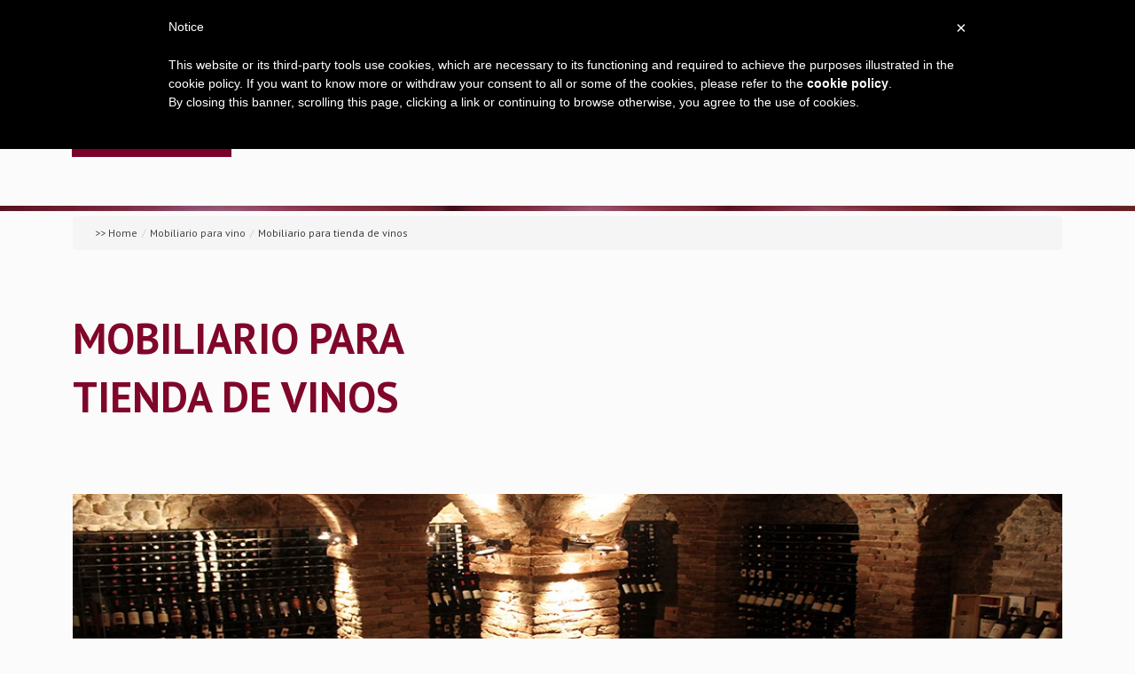

--- FILE ---
content_type: text/html; charset=utf-8
request_url: https://www.esigo.com/es/mobiliario-para-vino-esigo/mobiliario-para-tienda-de-vinos-esigo
body_size: 7676
content:

<!DOCTYPE html>
<html xmlns="http://www.w3.org/1999/xhtml" xml:lang="en-gb" lang="en-gb" >
<head>
  
    <base href="https://www.esigo.com/es/mobiliario-para-vino-esigo/mobiliario-para-tienda-de-vinos-esigo" />
	<meta http-equiv="content-type" content="text/html; charset=utf-8" />
	<meta name="keywords" content="mobiliario tienda de vinos" />
	<meta name="robots" content="index, follow" />
	<meta name="author" content="Paolo COSTA" />
	<meta name="description" content="Mobiliario y botelleros Esigo para tienda de vinos" />
	<meta name="generator" content="Joomla! - Open Source Content Management" />
	<title>Mobiliario para tienda de vinos Esigo</title>
	<link href="https://www.esigo.com/en/wine-furniture-esigo/wineries-retail-store-furniture-esigo" rel="alternate" hreflang="en-GB" />
	<link href="https://www.esigo.com/fr/vos-espaces-vin-esigo/agencement-point-de-vente-vin" rel="alternate" hreflang="fr-FR" />
	<link href="https://www.esigo.com/es/mobiliario-para-vino-esigo/mobiliario-para-tienda-de-vinos-esigo" rel="alternate" hreflang="es-ES" />
	<link href="https://www.esigo.com/de/einrichtung-esigo/weingeschäft-einrichtung" rel="alternate" hreflang="de-DE" />
	<link href="https://www.esigo.com/ru/винная-мебель/оформление-торговых-помещений" rel="alternate" hreflang="ru-RU" />
	<link href="//cdn.esigo.com/templates/theme1827/favicon.ico" rel="shortcut icon" type="image/vnd.microsoft.icon" />
	<link href="//cdn.esigo.com/plugins/system/jce/css/content.css?aa754b1f19c7df490be4b958cf085e7c" rel="stylesheet" type="text/css" />
	<link href="//cdn.esigo.com/templates/theme1827/css/bootstrap.css" rel="stylesheet" type="text/css" />
	<link href="//cdn.esigo.com/templates/theme1827/css/default.css" rel="stylesheet" type="text/css" />
	<link href="//cdn.esigo.com/templates/theme1827/css/template.css" rel="stylesheet" type="text/css" />
	<link href="//cdn.esigo.com/templates/theme1827/css/touch.gallery.css" rel="stylesheet" type="text/css" />
	<link href="//cdn.esigo.com/templates/theme1827/css/komento.css" rel="stylesheet" type="text/css" />
	<link href="//cdn.esigo.com/templates/theme1827/css/magnific-popup.css" rel="stylesheet" type="text/css" />
	<link href="//cdn.esigo.com/templates/theme1827/css/responsive.css" rel="stylesheet" type="text/css" />
	<link href="//netdna.bootstrapcdn.com/font-awesome/3.2.1/css/font-awesome.css" rel="stylesheet" type="text/css" />
	<link href="//fonts.googleapis.com/css?family=PT+Sans:400,700,400italic,700italic" rel="stylesheet" type="text/css" />
	<link href="//cdn.esigo.com/modules/mod_superfish_menu/css/superfish.css" rel="stylesheet" type="text/css" />
	<link href="//cdn.esigo.com/modules/mod_superfish_menu/css/superfish-navbar.css" rel="stylesheet" type="text/css" />
	<link href="//cdn.esigo.com/modules/mod_superfish_menu/css/superfish-vertical.css" rel="stylesheet" type="text/css" />
	<link href="/modules/mod_maximenuck/themes/blank/css/maximenuck.php?monid=maximenuck168" rel="stylesheet" type="text/css" />
	<link href="//cdn.esigo.com/modules/mod_maximenuck/templatelayers/beez3-position1.css" rel="stylesheet" type="text/css" />
	<link href="//cdn.esigo.com/modules/mod_maximenuck/assets/maximenuresponsiveck.css" rel="stylesheet" type="text/css" />
	<style type="text/css">
@media screen and (max-width: 524px) {div#maximenuck168 ul.maximenuck li.maximenuck.nomobileck { display: none !important; }}@media screen and (min-width: 525px) {div#maximenuck168 ul.maximenuck li.maximenuck.nodesktopck { display: none !important; }}
	</style>
	<script src="//cdn.esigo.com/media/jui/js/jquery.min.js?62f7d643fffee2bd0524594e70c86b8f" type="text/javascript"></script>
	<script src="//cdn.esigo.com/media/jui/js/jquery-noconflict.js?62f7d643fffee2bd0524594e70c86b8f" type="text/javascript"></script>
	<script src="//cdn.esigo.com/media/jui/js/jquery-migrate.min.js?62f7d643fffee2bd0524594e70c86b8f" type="text/javascript"></script>
	<script src="//cdn.esigo.com/media/system/js/caption.js?62f7d643fffee2bd0524594e70c86b8f" type="text/javascript"></script>
	<script src="//cdn.esigo.com/templates/theme1827/js/jquery.mobile.customized.min.js" type="text/javascript"></script>
	<script src="//cdn.esigo.com/templates/theme1827/js/jquery.easing.1.3.js" type="text/javascript"></script>
	<script src="//cdn.esigo.com/media/jui/js/bootstrap.min.js?62f7d643fffee2bd0524594e70c86b8f" type="text/javascript"></script>
	<script src="//cdn.esigo.com/templates/theme1827/js/jquery.isotope.min.js" type="text/javascript"></script>
	<script src="//cdn.esigo.com/templates/theme1827/js/jquery.magnific-popup.js" type="text/javascript"></script>
	<script src="//cdn.esigo.com/templates/theme1827/js/ios-orientationchange-fix.js" type="text/javascript"></script>
	<script src="//cdn.esigo.com/templates/theme1827/js/desktop-mobile.js" type="text/javascript"></script>
	<script src="//cdn.esigo.com/templates/theme1827/js/jquery.BlackAndWhite.min.js" type="text/javascript"></script>
	<script src="//cdn.esigo.com/templates/theme1827/js/scripts.js" type="text/javascript"></script>
	<script src="//cdn.esigo.com/modules/mod_superfish_menu/js/superfish.min.js" type="text/javascript"></script>
	<script src="//cdn.esigo.com/modules/mod_superfish_menu/js/jquery.mobilemenu.js" type="text/javascript"></script>
	<script src="//cdn.esigo.com/modules/mod_superfish_menu/js/hoverIntent.js" type="text/javascript"></script>
	<script src="//cdn.esigo.com/modules/mod_superfish_menu/js/supersubs.js" type="text/javascript"></script>
	<script src="//cdn.esigo.com/modules/mod_superfish_menu/js/sftouchscreen.js" type="text/javascript"></script>
	<script src="//cdn.esigo.com/media/jui/js/jquery.ui.core.min.js?62f7d643fffee2bd0524594e70c86b8f" type="text/javascript"></script>
	<script src="//cdn.esigo.com/plugins/system/cleantalkantispam/js/ct-functions.js?1763460121" type="text/javascript"></script>
	<script type="text/javascript">
jQuery(window).on('load',  function() {
				new JCaption('img.caption');
			});jQuery(window).load(function(){
      jQuery('.item_img a').BlackAndWhite({
        invertHoverEffect: 1,
        intensity: 1,
        responsive: true,
        speed: {
            fadeIn: 500,
            fadeOut: 500 
        }
    });
    });jQuery(function($){ initTooltips(); $("body").on("subform-row-add", initTooltips); function initTooltips (event, container) { container = container || document;$(container).find(".hasTooltip").tooltip({"html": true,"container": "body"});} });
				const ctPublicData = {
					typeOfCookie: "simple_cookies"
				}
			var ct_setcookie = 0;
	</script>
	<link href="https://www.esigo.com/en/wine-furniture-esigo/wineries-retail-store-furniture-esigo" rel="alternate" hreflang="x-default" />


  <!--[if IE 8]>
    <link rel="stylesheet" href="/templates/theme1827/css/ie.css" />
  <![endif]-->
    
    <script type="text/javascript"> var _iub = _iub || []; _iub.csConfiguration = {"lang":"en","siteId":1197070,"cookiePolicyId":73761863}; </script><script type="text/javascript" src="//cdn.iubenda.com/cookie_solution/safemode/iubenda_cs.js" charset="UTF-8" async></script>
    
    <!-- Google tag (gtag.js) -->
<script async src="https://www.googletagmanager.com/gtag/js?id=G-24YQ2EC1XR"></script>
<script>
  window.dataLayer = window.dataLayer || [];
  function gtag(){dataLayer.push(arguments);}
  gtag('js', new Date());

  gtag('config', 'G-24YQ2EC1XR');
</script>


<meta name="google-site-verification" content="" />

<script type="text/javascript">
 var _gaq = _gaq || [];
 _gaq.push(['_setAccount', 'UA-21782551-2']);
 _gaq.push(['_gat._anonymizeIp']);
_gaq.push(['_trackPageview']);
					
 (function() {
  var ga = document.createElement('script'); ga.type = 'text/javascript'; ga.async = true;
  ga.src = ('https:' == document.location.protocol ? 'https://ssl' : 'http://www') + '.google-analytics.com/ga.js';
  var s = document.getElementsByTagName('script')[0]; s.parentNode.insertBefore(ga, s);
 })();
</script>

</head>

<body class="com_content view-article task- itemid-513 body__">

  <!-- Body -->
  <div id="wrapper">
    <div class="wrapper-inner">

    <!-- Top -->
          <div id="top-row">
        <div class="row-container">
          <div class="container">
            <div id="top" class="row">
              <div class="moduletable menu-lingua ">
			<!--[if lte IE 7]>
			<link href="/modules/mod_maximenuck/themes/blank/css/ie7.css" rel="stylesheet" type="text/css" />
			<![endif]--><!-- debut maximenu CK, par cedric keiflin -->
<select name="maximenuckdropselect" style="width: auto" onchange="top.location.href=this.options[this.selectedIndex].value" class="menu-lingua">
	<option value="">Choose your language</option><option value="http://www.esigo.it">- Italiano</option><option value="/en/">- English</option><option value="/fr/">- Français</option><option value="/de/">- Deutsch</option><option value="/es/">- Español</option><option value="/ru/">- Pусский</option></select>
<!-- fin maximenuCK -->
</div>
            </div>
          </div>
        </div>
      </div>
    
    <!-- Header -->
      <div id="header-row">
        <div class="row-container">
          <div class="container">
            <header>
              <div class="row">
                  <!-- Logo -->
                  <div id="logo" class="span3">
                    <a href="/">
                      <img src="//cdn.esigo.com/images/esigo-wine-racks-wine-furniture-logo.png" alt="Esigo srl - Botelleros y mobiliario para vino Made in Italy" />
                    </a>
                  </div>
                  <div class="moduletable navigation  span9"> 
<ul class="sf-menu  ">

<li class="item-485"><a href="/es/" >Home</a></li><li class="item-486 deeper dropdown parent"><a href="/es/empresa-esigo-botelleros-mobiliario-bodega" >Empresa</a><ul class="sub-menu"><li class="item-487 deeper dropdown parent"><a href="/es/empresa-esigo-botelleros-mobiliario-bodega/perfil-de-la-compañia-botelleros-esigo-made-in-italy" title="Perfil de la Compañía" >Perfil de la Compañía</a><ul class="sub-menu"><li class="item-488"><a href="/es/empresa-esigo-botelleros-mobiliario-bodega/perfil-de-la-compañia-botelleros-esigo-made-in-italy/un-mensaje-de-nuestro-fundador" title="Un mensaje de nuestro fundador" >Un mensaje de nuestro fundador</a></li><li class="item-489"><a href="/es/empresa-esigo-botelleros-mobiliario-bodega/perfil-de-la-compañia-botelleros-esigo-made-in-italy/esigo-nuestros-valores" title="Nuestros valores" >Nuestros valores</a></li><li class="item-490"><a href="/es/empresa-esigo-botelleros-mobiliario-bodega/perfil-de-la-compañia-botelleros-esigo-made-in-italy/esigo-botelleros-mobiliario-para-bodega-made-in-italy" title="Made in Italy" >Made in Italy</a></li></ul></li><li class="item-491"><a href="/es/empresa-esigo-botelleros-mobiliario-bodega/sistema-patentado-de-inclinacion-de-botella" title="Sistema patentado de inclinacion de botella" >Sistema patentado de inclinacion de botella</a></li><li class="item-492"><a href="/es/empresa-esigo-botelleros-mobiliario-bodega/faqs-esigo" title="FAQs" >FAQs</a></li><li class="item-1182"><a href="https://www.esigo.com/es/1307-cat%C3%A1logos-esigo" target="_blank" >Catálogos</a></li><li class="item-493"><a href="/es/empresa-esigo-botelleros-mobiliario-bodega/esigo-srl-dónde-estamos" title="Dónde Estamos" >Dónde estamos</a></li></ul></li><li class="item-796"><a href="/es/nuestro-soporte-técnico" >Soporte técnico</a></li><li class="item-494 deeper dropdown parent"><a href="/es/botelleros-esigo" title="Botelleros" >Botelleros</a><ul class="sub-menu"><li class="item-495"><a href="/es/botelleros-esigo/botelleros-de-madera-esigo" title="Botelleros de madera" >Botelleros de madera</a></li><li class="item-496"><a href="/es/botelleros-esigo/botelleros-metalicos-esigo" title="Botelleros metalicos" >Botelleros metalicos</a></li><li class="item-497"><a href="/es/botelleros-esigo/estanterias-para-vino-de-aluminio-esigo" title="Estanterias para vino de aluminio" >Estanterias para vino de aluminio</a></li><li class="item-498"><a href="/es/botelleros-esigo/muebles-para-vino-de-cartón-esigo" title="Muebles para vino de cartón" >Muebles para vino de cartón</a></li><li class="item-499"><a href="/es/botelleros-esigo/soportes-para-botellas-de-plexiglas-esigo" title="Soportes para botellas de plexiglas" >Soportes para botellas de plexiglas</a></li><li class="item-500"><a href="/es/botelleros-esigo/botelleros-de-diseño-esigo" title="Botelleros de diseño" >Botelleros de diseño</a></li><li class="item-501"><a href="/es/botelleros-esigo/botelleros-rústicos-esigo" title="Botelleros rústicos " >Botelleros rústicos </a></li><li class="item-502"><a href="/es/botelleros-esigo/botelleros-de-pared-esigo" title="Botelleros de pared" >Botelleros de pared</a></li><li class="item-503"><a href="/es/botelleros-esigo/porta-botellas-para-mesa-superior-esigo" title="Porta-botellas para mesa superior" >Porta-botellas para mesa superior</a></li><li class="item-504"><a href="/es/botelleros-esigo/estanterias-para-vinos-champagne-esigo" title="Estanterias para vinos Champagne" >Estanterias para vinos Champagne</a></li><li class="item-505"><a href="/es/botelleros-esigo/soportes-para-botellas-esigo" title="Soportes para botellas" >Soportes para botellas</a></li><li class="item-506"><a href="/es/botelleros-esigo/muebles-botelleros-esigo" title="Muebles botelleros" >Muebles botelleros</a></li><li class="item-507"><a href="/es/botelleros-esigo/carritos-para-vino-esigo" title="Carritos para vino" >Carritos para vino</a></li><li class="item-508"><a href="/es/botelleros-esigo/botelleros-para-barcos-y-yates-esigo" title="Botelleros para barcos y yates" >Botelleros para barcos y yates</a></li><li class="item-509"><a href="/es/botelleros-esigo/botelleros-made-in-italy-esigo-by-sanpatrignano" title="Esigo by Sanpatrignano" >Esigo by Sanpatrignano</a></li></ul></li><li class="item-511 active deeper dropdown parent"><a href="/es/mobiliario-para-vino-esigo" title="Mobiliario para vino" >Mobiliario para vino</a><ul class="sub-menu"><li class="item-510"><a href="/es/mobiliario-para-vino-esigo/bodega-para-vino-esigo" title="Bodega para vino" >Bodega para vino</a></li><li class="item-512"><a href="/es/mobiliario-para-vino-esigo/mobiliario-para-vinoteca-esigo" title="Mobiliario para vinoteca" >Mobiliario para vinoteca</a></li><li class="item-513 current active"><a href="/es/mobiliario-para-vino-esigo/mobiliario-para-tienda-de-vinos-esigo" title="Mobiliario para tienda de vinos" >Mobiliario para tienda de vinos</a></li><li class="item-514"><a href="/es/mobiliario-para-vino-esigo/mobiliario-para-wine-bar-esigo" title="Mobiliario para wine bar" >Mobiliario para wine bar</a></li><li class="item-515"><a href="/es/mobiliario-para-vino-esigo/mobiliario-para-ho-re-ca-esigo" title="Mobiliario para ho.re.ca." >Mobiliario para ho.re.ca</a></li><li class="item-516"><a href="/es/mobiliario-para-vino-esigo/botelleros-para-el-hogar-esigo" title="Botelleros para el hogar" >Botelleros para el hogar </a></li><li class="item-1125"><a href="/es/mobiliario-para-vino-esigo/mobiliario-vino-para-barcos-y-yates" title="Mobiliario vino para barcos y yates" >Mobiliario vino para barcos y yates</a></li><li class="item-517"><a href="/es/mobiliario-para-vino-esigo/mobiliario-esigo-con-armarios-climatizados-para-vino" title="Mobiliario con armario climatizado para vino" >Mobiliario con armario climatizado para vino</a></li></ul></li><li class="item-519 deeper dropdown parent"><span class="separator">Gallery</span>
<ul class="sub-menu"><li class="item-520"><a href="/es/esigo-gallery/gallery-esigo-1-classic-botellero-de-madera" title="Esigo 1 Classic botellero de madera" >Esigo 1 Classic botellero de madera</a></li><li class="item-521"><a href="/es/esigo-gallery/gallery-esigo-2-classic-botellero-de-madera" title="Esigo 2 Classic botellero de pared" >Esigo 2 Classic botellero de pared</a></li><li class="item-522"><a href="/es/esigo-gallery/gallery-esigo-2-net-botellero-de-acero" title="Esigo 2 Net botellero de acero" >Esigo 2 Net botellero de acero</a></li><li class="item-523"><a href="/es/esigo-gallery/gallery-esigo-2-box-botellero-metalico" title="Esigo 2 Box botellero metalico" >Esigo 2 Box botellero metalico</a></li><li class="item-524"><a href="/es/esigo-gallery/gallery-esigo-2-wall-mueble-para-vinos" title="Esigo 2 Wall mueble para vinos" >Esigo 2 Wall mueble para vinos</a></li><li class="item-525"><a href="/es/esigo-gallery/gallery-esigo-3-classic-botellero-de-madera-rustico" title="Esigo 3 Classic botellero de madera rustico" >Esigo 3 Classic botellero de madera rustico</a></li><li class="item-526"><a href="/es/esigo-gallery/gallery-esigo-4-botellero-moderno" title="Esigo 4 botellero moderno" >Esigo 4 botellero moderno</a></li><li class="item-528"><a href="/es/esigo-gallery/gallery-esigo-5-botellero-de-madera-para-pared" title="Esigo 5 botellero de madera para pared" >Esigo 5 botellero de madera para pared</a></li><li class="item-527"><a href="/es/esigo-gallery/gallery-esigo-5-floor-mueble-para-vinos" title="Esigo 5 Floor mueble para vinos" >Esigo 5 Floor mueble para vinos</a></li><li class="item-529"><a href="/es/esigo-gallery/gallery-esigo-6-estanteria-para-vino" title="Esigo 6 estanteria para vino" >Esigo 6 estanteria para vino</a></li><li class="item-530"><a href="/es/esigo-gallery/gallery-esigo-7-soporte-para-botellas" title="Esigo 7 soporte para botellas" >Esigo 7 soporte para botellas</a></li><li class="item-531"><a href="/es/esigo-gallery/gallery-esigo-8-mueble-para-vino-de-cartón" title="Esigo 8 mueble para vino de cartón" >Esigo 8 mueble para vino de cartón</a></li><li class="item-532"><a href="/es/esigo-gallery/gallery-esigo-9-mueble-botellero" title="Esigo 9 mueble botellero" >Esigo 9 mueble botellero</a></li><li class="item-533"><a href="/es/esigo-gallery/gallery-esigo-11-soporte-para-vinos" title="Esigo 11 soporte para vinos" >Esigo 11 soporte para vinos</a></li><li class="item-534"><a href="/es/esigo-gallery/gallery-esigo-12-soporte-para-botellas" title="Esigo 12 soporte para botellas" >Esigo 12 soporte para botellas</a></li><li class="item-827"><a href="/es/esigo-gallery/armario-climatizado-para-vino" title="Armario climatizado para vino" >Armario climatizado para vino</a></li><li class="item-535"><a href="/es/esigo-gallery/gallery-botelleros-para-el-hogar" title="Botelleros para el hogar" >Botelleros para el hogar</a></li><li class="item-536"><a href="/es/esigo-gallery/gallery-mobiliario-para-vinoteca" title="Mobiliario para vinoteca" >Mobiliario para vinoteca</a></li><li class="item-537"><a href="/es/esigo-gallery/gallery-mobiliario-para-ho-re-ca" title="Mobiliario para ho.re.ca." >Mobiliario para ho.re.ca.</a></li><li class="item-538"><a href="/es/esigo-gallery/gallery-mobiliario-para-tienda-de-vinos" title="Mobiliario para tienda de vinos" >Mobiliario para tienda de vinos</a></li><li class="item-539"><a href="/es/esigo-gallery/gallery-mobiliario-para-wine-bar" title="Mobiliario para wine bar" >Mobiliario para wine bar</a></li><li class="item-540"><a href="/es/esigo-gallery/gallery-mobiliario-para-cava-de-vinos" title="Mobiliario para cava de vinos" >Mobiliario para cava de vinos</a></li><li class="item-1119"><a href="/es/esigo-gallery/wine-room-climatizada" title="Wine room climatizada" >Wine room climatizada</a></li></ul></li><li class="item-541"><a href="/es/contatti-3" >Contactos</a></li></ul>

<script type="text/javascript">
	// initialise plugins
	jQuery(function(){
		jQuery('ul.sf-menu')
			 
		.superfish({
			hoverClass:    'sfHover',         
	    pathClass:     'overideThisToUse',
	    pathLevels:    1,    
	    delay:         500, 
	    animation:     {opacity:'show', height:'show'}, 
	    speed:         'normal',   
	    speedOut:      'fast',   
	    autoArrows:    false, 
	    disableHI:     false, 
	    useClick:      0,
	    easing:        "swing",
	    onInit:        function(){},
	    onBeforeShow:  function(){},
	    onShow:        function(){},
	    onHide:        function(){},
	    onIdle:        function(){}
		});
				jQuery('.sf-menu').mobileMenu({
			defaultText: 'Navigate to...',
			className: 'select-menu',
			subMenuClass: 'sub-menu'
		});
		 
		var ismobile = navigator.userAgent.match(/(iPhone)|(iPod)|(android)|(webOS)/i)
		if(ismobile){
			jQuery('.sf-menu').sftouchscreen({});
		}
		jQuery('.btn-sf-menu').click(function(){
			jQuery('.sf-menu').toggleClass('in')
		});
	})
</script></div>
              </div>
            </header>
          </div>
        </div>
      </div>

    <!-- Navigation -->
    
    <!-- Showcase -->
    
    <!-- Feature -->
    

    <!-- Maintop -->
    
    <!-- Main Content row -->
    <div id="content-row">
      <div class="row-container">
        <div class="container">
          <div class="content-inner row">
        
            <!-- Left sidebar -->
                    
            <div id="component" class="span12">
              <!-- Breadcrumbs -->
                              <div id="breadcrumbs-row">
                  <div id="breadcrumbs">
                    <div class="moduletable ">
<ul class="breadcrumb ">
<li class="active"><span class="divider"><i class="icon-location hasTooltip" title="Está aquí: "></i></span></li><li><a href="/es/" class="pathway">&gt;&gt; Home</a><span class="divider">/</span><li><li><a href="/es/mobiliario-para-vino-esigo" class="pathway">Mobiliario para vino</a><li><li><span class="divider">/</span><span>Mobiliario para tienda de vinos</span><li></ul>
</div>
                  </div>
                </div>
                      
              <!-- Content-top -->
                      
                <div id="system-message-container">
	</div>

                
<div class="page-item page-item__">



	
	
		
	


	




	


	


	
	


	
	
	
	
	
	
	<div class="item_fulltext"><h1><span style="color: #80072a; font-size: 36pt;"><br /></span><a href="/es/mobiliario-para-vino-esigo/mobiliario-para-tienda-de-vinos-esigo"><span style="color: #80072a;"><span style="font-size: 36pt;">MOBILIARIO PARA</span></span></a></h1>
<h1><a href="/es/mobiliario-para-vino-esigo/mobiliario-para-tienda-de-vinos-esigo"><span style="font-size: 36pt; color: #80072a;">TIENDA DE VINOS</span></a></h1>
<p><span style="color: #80072a; font-size: 36pt;"></span></p>
 
<p style="text-align: justify;">&nbsp;</p>
<p style="text-align: justify;"><span style="font-size: 11px;"><span style="font-size: 12pt;"><img src="//cdn.esigo.com/images/Wine-furniture/Wineries_retail_shop_furniture_Esigo.jpg" alt="mobiliario-para-tiendas-de-vinos-esigo" title="Mobiliario para tiendas de vino Esigo" /></span></span></p>
<p style="text-align: justify;"><span style="font-size: 11px;"><br /><span style="font-size: 12pt;">Dado que nos especializamos en suplementar <strong>botelleros para vino</strong> y <strong>mobiliario</strong> relacionado, tenemos un conocimiento extenso en este sector que nos permite cumplir con las demandas de los clientes m&aacute;s exigentes.</span></span></p>
<p style="text-align: justify;">Un proyecto de mobiliario para tienda de vinos esta basado en informacion de fondo, que va desde los <strong>planos del lugar</strong>, el<strong> tipo y numero de botellas</strong> que se alamacenan y sirven, desarrollamos la <strong>eleccion de materiales y acabados</strong>, concluyendo con la <strong>produccion</strong> de todo el mobiliario, incluyendo el <strong>sistema de illuminacion</strong>.</p>
<p style="text-align: justify;">Tambien fabricamos <strong>accesorios de amueblado para servicios de vino</strong>, mesas de degustacion, barras totalmente equipadas, excritorios con cajas registradoras, todo con el distinguido estilo de Esigo.</p>
<p style="text-align: justify;">La fase final incluye el <strong>ensamblado</strong> e <strong>instalacion de todos los productos</strong>.&nbsp;En caso de existir ya mobiliario, podemos incluso <strong>personalizar los acabados</strong> de los botelleros para vino Esigo para combinar con los muebles ya instalados.<span style="font-size: 11px;"></span></p>
<p style="text-align: justify;"><span style="font-size: 11px;"></span></p>
<p style="text-align: justify;">&nbsp;</p>
<table style="border-collapse: collapse; border-spacing: 0px; max-width: 100%; color: #3d3d3d; font-family: 'PT Sans', sans-serif; font-size: 15.1999998092651px; line-height: 22px; background-color: #c6c6c6;" cellspacing="0">
<tbody>
<tr>
<td>
<p><span style="text-decoration: underline;"><a href="/fr/contatti-2/view/form.html" target="_blank" style="color: #454545;"><span style="color: #80072a; font-size: 14pt;"><strong><br />CONT&Aacute;CTENOS!</strong></span></a></span></p>
<p><span style="font-size: 14pt;">&iquest;Quiere obtener informaci&oacute;n t&eacute;cnica sobre los botelleros Esigo?</span></p>
<p><span style="font-size: 14pt;">Puedes llamarnos por tel&eacute;fono (+39 0444.361306), enviarnos un Email (<span style="text-decoration: underline;"><span style="color: #800000;"><span id="cloaked58420f1f2157b594705ba77eba60d2">Esta dirección de correo electrónico está siendo protegida contra los robots de spam. Necesita tener JavaScript habilitado para poder verlo.</span><script type='text/javascript'>
				document.getElementById('cloaked58420f1f2157b594705ba77eba60d2').innerHTML = '';
				var prefix = 'ma' + 'il' + 'to';
				var path = 'hr' + 'ef' + '=';
				var addyed58420f1f2157b594705ba77eba60d2 = 'info' + '@';
				addyed58420f1f2157b594705ba77eba60d2 = addyed58420f1f2157b594705ba77eba60d2 + 'esigo' + '.' + 'it';
				var addy_texted58420f1f2157b594705ba77eba60d2 = '<span style="color: #800000;">info' + '@' + 'esigo' + '.' + 'it</span>';document.getElementById('cloaked58420f1f2157b594705ba77eba60d2').innerHTML += '<a ' + path + '\'' + prefix + ':' + addyed58420f1f2157b594705ba77eba60d2 + '\' style="color: #454545;">'+addy_texted58420f1f2157b594705ba77eba60d2+'<\/a>';
		</script></span></span>)&nbsp;o llenar el&nbsp;<a href="/es/contatti-3/view/form.html" target="_blank" style="color: #454545;"><span style="color: #4d4c4c;"><em><span style="color: #800000;">formulario on-</span><span style="color: #800000;">line</span></em></span></a>&nbsp;con tu pedido.&nbsp;Haremos nuestro mejor esfuerzo por brindarte toda la informaci&oacute;n t&eacute;cnica que necesites.</span></p>
</td>
</tr>
</tbody>
</table>
<p>&nbsp;</p>
<p style="text-align: justify;">&nbsp;</p>
<p style="text-align: justify;"><span style="text-decoration: underline;"><em><a href="/es/esigo-gallery/gallery-mobiliario-para-tienda-de-vinos">&gt;&gt; Ver m&aacute;s im&aacute;genes</a></em></span></p>
<p><a href="/es/esigo-gallery/gallery-mobiliario-para-tienda-de-vinos" target="_blank"><img src="//cdn.esigo.com/images/Wine-furniture/Esigo-wineries-retail-shop-furniture.jpg" alt="mobiliario-para-tienda-de-vinos-esigo" title="Mobiliario para tienda de vinos Esigo" /></a></p></div>



	


	
	
	
	
	
	


	


	

	<!-- Social Sharing -->

	
	 

	<div class="addthis_toolbox addthis_default_style "><a class="addthis_button_google_plusone" g:plusone:size="medium"></a><a class="addthis_button_facebook_like" fb:like:layout="button_count" fb:like:locale="en_US"></a><a class="addthis_button_tweet"></a><a class="addthis_button_pinterest_pinit"></a><a class="addthis_counter addthis_pill_style"></a></div>
      <script type="text/javascript" src="//s7.addthis.com/js/300/addthis_widget.js#pubid=ra-4d89903e1583a34e"></script> 





	<!-- Pagination -->

	
	</div>


        
              <!-- Content-bottom -->
                          </div>
        
            <!-- Right sidebar -->
                      </div>
        </div>
      </div>
    </div>

    <!-- Mainbottom -->
    
    <!-- Bottom -->
        <div id="push"></div>
    </div>
  </div>

  <div id="footer-wrapper">
    <div class="footer-wrapper-inner">
      <!-- Footer -->
            
      <!-- Copyright -->
        <div id="copyright-row">
          <div class="row-container">
            <div class="container">
              <div class="row">
                <!-- Footer Logo -->
                <div id="copyright" class="span6">
                                    <span class="siteName">Esigo srl - Botelleros y mobiliario para vino Made in Italy</span>  					      					        					        <span class="year">2025</span>                                                    </div>
                <div class="moduletable   span12">
<div class="mod-menu__social">
	<ul class="menu social">
	<li class="item-146"><a class="icon-facebook hasTooltip" href="https://www.facebook.com/Esigo.Srl" target="_blank" title="Facebook" >Facebook</a></li><li class="item-148"><a class="icon-twitter hasTooltip" href="https://twitter.com/EsigoSrl" target="_blank" title="Twitter" >Twitter</a></li><li class="item-391"><a class="icon-pinterest hasTooltip" href="http://www.pinterest.com/esigosrl/" target="_blank" title="Pinterest" >Pinterest</a></li><li class="item-392"><a class="icon-linkedin hasTooltip" href="http://www.linkedin.com/company/3306656?trk=tyah" target="_blank" title="LinkedIn" >LinkedIn</a></li><li class="item-147"><a class="icon-instagram hasTooltip" href="http://www.instagram.com/esigo_srl/" target="_blank" title="Instagram" >Instagram</a></li><li class="item-149"><a class="icon-google-plus hasTooltip" href="https://plus.google.com/+EsigoIt-arredamento-per-il-vino/?hl=it" target="_blank" title="Google+" >Google+</a></li></ul>
</div>
</div><div class="moduletable  ">

<div class="mod-custom mod-custom__"  >
	<p><span style="font-size: 14pt;"><a href="https://www.iubenda.com/privacy-policy/73761863" target="_blank" rel="noopener noreferrer" title="Privacy Policy">Privacy Policy</a>&nbsp;| <a href="https://www.iubenda.com/privacy-policy/73761863/cookie-policy" target="_blank" rel="noopener noreferrer" title="Cookies Policy">Cookies Policy</a></span></p></div>
</div>
                                <div class="span12">
                  <div id="to-desktop">
                    <a href="#"><span class="to_desktop">Back to desktop version</span><span class="to_mobile">Back to mobile version</span></a>
                  </div>
                </div>
                </div>
            </div>
          </div>
        </div>
    </div>
  </div>
      <div id="back-top">
      <a href="#"><span></span> </a>
    </div>
  

  
  

  
</body>
</html>

--- FILE ---
content_type: text/css
request_url: https://cdn.esigo.com/templates/theme1827/css/template.css
body_size: 5252
content:
@media only screen and (min-width: 321px) and (max-width: 480px) {
  .menu-lingua {
float:none !important;
}
}

ul.maximenuck2 li.maximenuck {
  text-align: center !important;
}

  .menu-lingua {
float:right;
}

.sf-menu li.lastItem ul {
    left: auto !important;
    right: 0 !important;
}
.info{
float:left;
margin-left: -40px;
margin-top: -5px;  
}
.info img{
  width: 40px;
}

.breadcrumb {font-size: 12px;}


#ff_formdiv1 .bfQuickMode input[type="text"], #ff_formdiv1 .bfQuickMode textarea, #ff_formdiv1 .bfQuickMode select, #ff_formdiv1 .bfQuickMode .uneditable-input {
	border: 1px solid #999 !important;
   color: #333333 !important;
}

#ff_formdiv1 h4 {
  color: #353535;
  font-size: 30px;
  line-height: 24px;
  margin-bottom: 10px;
}

.bfQuickMode input[type="text"], .bfQuickMode textarea, .bfQuickMode select, .bfQuickMode .uneditable-input {
	border: 1px solid #999 !important;
   color: #333333 !important;
}

h4 {
  color: #353535;
  font-size: 30px;
  line-height: 24px;
  margin-bottom: 10px;
}

.clearfix {
  *zoom: 1;
}
.clearfix:before,
.clearfix:after {
  display: table;
  content: "";
  line-height: 0;
}
.clearfix:after {
  clear: both;
}
.hide-text {
  font: 0/0 a;
  color: transparent;
  text-shadow: none;
  background-color: transparent;
  border: 0;
}
.input-block-level {
  display: block;
  width: 100%;
  min-height: 32px;
  -webkit-box-sizing: border-box;
  -moz-box-sizing: border-box;
  box-sizing: border-box;
}
/*======================= TYPOGRAPHY =======================*/
h1,
h2,
h3,
h4,
h5,
h6 {
  margin-top: 0;
}
h1 a,
h2 a,
h3 a,
h4 a,
h5 a,
h6 a {
  color: inherit;
}
h1 a:hover,
h2 a:hover,
h3 a:hover,
h4 a:hover,
h5 a:hover,
h6 a:hover {
  color: #7B0029;
}
h1 {
  font-size: 20px;
}
h2 {
  font-size: 20px;
  color: #80072a;
  line-height: 20px;
}
h3 {
  font-size: 40px;
  line-height: 40px;
  color: #3d3d3d;
  margin-bottom: 2px;
}
h4 {
  color: #353535;
  font-size: 20px;
  line-height: 24px;
  margin-bottom: 40px;
}
h5 {
  font: inherit;
  color: #454545;
}
h6 {
  font: inherit;
  color: #454545;
  margin: 0;
}
.alert-heading {
  color: inherit;
}
p {
  margin: 0;
  padding-bottom: 22px;
}
.icons-marker {
  font-size: 18px;
  line-height: 22px;
}
/*Buttons*/
.btn {
  padding: 4px 14px;
  font-size: 15px;
  line-height: 22px;
  background: #ffffff;
  color: #c6c6c6;
  text-shadow: none;
  border: 1px solid #e6e6e6;
  border-bottom-color: #e6e6e6;
  -webkit-border-radius: 0px !important;
  -moz-border-radius: 0px !important;
  border-radius: 0px !important;
  -webkit-box-shadow: none;
  -moz-box-shadow: none;
  box-shadow: none;
  -webkit-transition: all 0.2s linear;
  -moz-transition: all 0.2s linear;
  -o-transition: all 0.2s linear;
  transition: all 0.2s linear;
}
.btn:hover {
  text-decoration: none;
  background: #ffffff;
  color: #454545;
  -webkit-transition: all 0.2s linear;
  -moz-transition: all 0.2s linear;
  -o-transition: all 0.2s linear;
  transition: all 0.2s linear;
}
.btn-primary {
  background: #7B0029;
  color: #ffffff;
  text-shadow: none;
  border: none;
  line-height: 35px;
  padding: 0 67px 0 67px;
  text-transform: lowercase;
  outline: none !important;
  -webkit-box-shadow: none !important;
  -moz-box-shadow: none !important;
  box-shadow: none !important;
  position: relative;
}
.btn-primary:after {
  position: absolute;
  height: 5px;
  top: 50%;
  margin-top: -2px;
  right: 14px;
  width: 3px;
  background: url(../images/btn-marker.gif);
  content: '';
}
.btn-primary:hover {
  background: #454545;
  color: #ffffff;
}
.btn-primary:hover:after {
  background-position: bottom;
}
.btn-primary.submitButton {
  float: right;
}
.btn-primary.disabled {
  opacity: 1;
  filter: alpha(opacity=100);
  background: #7B0029;
  color: #ffffff;
}
.btn-primary.disabled:after {
  background-position: bottom;
}
.btn-info {
  background: #ffffff;
  color: #454545;
  text-shadow: none;
  border: none;
  line-height: 35px;
  padding: 0 27px 0 13px;
  text-transform: lowercase;
  outline: none !important;
  -webkit-box-shadow: none !important;
  -moz-box-shadow: none !important;
  box-shadow: none !important;
  position: relative;
}
.btn-info:after {
  position: absolute;
  height: 5px;
  top: 50%;
  margin-top: -2px;
  right: 14px;
  width: 3px;
  background: url(../images/btn-marker.gif);
  content: '';
}
.btn-info:hover {
  background: #7B0029;
  color: #ffffff;
}
.btn-info:hover:after {
  background-position: bottom;
}
#searchForm .btn.btn-primary {
  padding-right: 13px;
  height: 32px;
}
#searchForm .btn.btn-primary:after {
  display: none;
}
/*Lists*/
ul.categories-module h5 {
  font-size: 1em;
  line-height: inherit;
  font-weight: normal;
  margin: 0;
}
/*Pagination*/
.pagination {
  height: auto;
  margin: 0;
  padding: 0 0 21px;
}
.pagination ul {
  -webkit-border-radius: 0;
  -moz-border-radius: 0;
  border-radius: 0;
  border: none;
  box-shadow: none;
  margin: 0 auto;
  width: 100%;
  text-align: center;
}
.pagination ul li {
  display: inline-block;
}
.pagination ul li .pagenav,
.pagination ul li .hasTooltip {
  line-height: 33px;
  font-size: 18px;
  padding: 0 12px;
  margin: 0 10px 0 0;
  text-transform: none;
  color: #ffffff;
  -webkit-border-radius: 0 !important;
  -moz-border-radius: 0 !important;
  border-radius: 0 !important;
  border: none;
  box-shadow: none;
}
.pagination ul li span.pagenav,
.pagination ul li .span.hasTooltip {
  color: #ffffff;
  background: #7B0029;
}
.pagination ul li a.pagenav,
.pagination ul li a.hasTooltip {
  color: #c6c6c6;
}
.pagination ul li a.pagenav:hover,
.pagination ul li a.hasTooltip:hover {
  background: #7B0029;
  color: #ffffff;
}
/*Forms*/
input[type='radio'],
input[type='checkbox'] {
  margin: 3px 0 0;
}
/* Images */
.item_img,
.category_img {
  margin-bottom: 22px;
  position: relative;
}
.item_img {
  font-size: 0;
  line-height: 0;
}
.item_img a {
  position: relative;
  display: inline-block;
  max-width: 100%;
}
.item_img a:after {
  content: '\f14d';
  font-family: FontAwesome;
  position: absolute;
  left: 0;
  width: 100%;
  height: 0;
  text-align: center;
  top: 50%;
  -webkit-transition: all 0.5s ease;
  -moz-transition: all 0.5s ease;
  -o-transition: all 0.5s ease;
  transition: all 0.5s ease;
  z-index: 3;
}
.item_img a:hover:after {
  font-size: 40px;
}
.item_img a .BWfade {
  width: 100% !important;
  height: 100% !important;
  z-index: 2;
}
.item_img a img {
  opacity: 0.99;
  filter: alpha(opacity=99);
}
.img-intro__left,
.img-full__left {
  float: left;
  margin: 0 40px 9px 0;
  max-width: 45%;
}
.img-intro__right,
.img-full__right {
  float: right;
  margin: 0 18px 9px 0;
}
.well {
  min-height: 20px;
  padding: 19px;
  margin-bottom: 20px;
  background-color: #f5f5f5;
  border: 1px solid #e3e3e3;
  -webkit-border-radius: 0px !important;
  -moz-border-radius: 0px !important;
  border-radius: 0px !important;
  -webkit-box-shadow: none;
  -moz-box-shadow: none;
  box-shadow: none;
}
.well .hero-unit {
  -webkit-border-radius: 0px !important;
  -moz-border-radius: 0px !important;
  border-radius: 0px !important;
}
/*======================= TOP =======================*/
/*======================= HEADER =======================*/
#header-row {
  padding: 53px 0 55px;
  position: relative;
}
#header-row:after {
  position: absolute;
  top: 100%;
  left: 0;
  background: url(../images/top_line.jpg) 50% 0 no-repeat;
  height: 6px;
  width: 100%;
  content: '';
}
#logo a {
  margin-left: -1px;
}
/*======================= NAVIGATION =======================*/
.navigation ul.sf-menu {
  float: right;
  background: #fff;
  /*SubMenu Styles*/

  /*Define 1st SubMenu position*/

  /*Define menu width*/

  /*Define SubMenu position*/

  /*Define 2nd+ SubMenu position*/

}
.navigation ul.sf-menu > li {
  padding: 0;
}
.navigation ul.sf-menu > li.active > a,
.navigation ul.sf-menu > li.sfHover > a,
.navigation ul.sf-menu > li.current > a,
.navigation ul.sf-menu > li.active > span,
.navigation ul.sf-menu > li.sfHover > span,
.navigation ul.sf-menu > li.current > span {
  color: #3d3d3d;
}
.navigation ul.sf-menu > li.active > a:after,
.navigation ul.sf-menu > li.sfHover > a:after,
.navigation ul.sf-menu > li.current > a:after,
.navigation ul.sf-menu > li.active > span:after,
.navigation ul.sf-menu > li.sfHover > span:after,
.navigation ul.sf-menu > li.current > span:after,
.navigation ul.sf-menu > li.active > a:before,
.navigation ul.sf-menu > li.sfHover > a:before,
.navigation ul.sf-menu > li.current > a:before,
.navigation ul.sf-menu > li.active > span:before,
.navigation ul.sf-menu > li.sfHover > span:before,
.navigation ul.sf-menu > li.current > span:before {
  bottom: 100%;
  opacity: 1;
  filter: alpha(opacity=100);
}
.navigation ul.sf-menu > li + li:before {
  position: absolute;
  left: 0;
  top: 50%;
  width: 1px;
  content: '';
  background: #d8d8d8;
  height: 15px;
  margin-top: -7px;
}
.navigation ul.sf-menu > li > a,
.navigation ul.sf-menu > li > span {
  font-size: 15px;
  line-height: 54px;
  font-family: 'PT Sans', sans-serif;
  color: #3d3d3d;
  height: 54px;
  display: block;
  padding: 0 22px;
  -webkit-transition: all 0.5s ease;
  -moz-transition: all 0.5s ease;
  -o-transition: all 0.5s ease;
  transition: all 0.5s ease;
}
.navigation ul.sf-menu > li > a:after,
.navigation ul.sf-menu > li > span:after {
  position: absolute;
  content: '';
  background: #7B0029;
  height: 4px;
  width: 100%;
  bottom: 120%;
  left: 0;
  opacity: 0;
  filter: alpha(opacity=0);
  -webkit-transition: all 0.2s;
  -moz-transition: all 0.2s;
  -o-transition: all 0.2s;
  transition: all 0.2s;
  pointer-events: none;
}
.navigation ul.sf-menu > li > a:before,
.navigation ul.sf-menu > li > span:before {
  position: absolute;
  content: '';
  border-top: 5px solid #7B0029;
  border-right: 5px solid transparent;
  border-left: 5px solid transparent;
  bottom: 120%;
  left: 50%;
  margin-left: -5px;
  margin-bottom: -5px;
  opacity: 0;
  filter: alpha(opacity=0);
  -webkit-transition: all 0.2s;
  -moz-transition: all 0.2s;
  -o-transition: all 0.2s;
  transition: all 0.2s;
  pointer-events: none;
}
.navigation ul.sf-menu > li > a:hover,
.navigation ul.sf-menu > li > span:hover {
  color: #3d3d3d;
}
.navigation ul.sf-menu > li > a:hover:after,
.navigation ul.sf-menu > li > span:hover:after,
.navigation ul.sf-menu > li > a:hover:before,
.navigation ul.sf-menu > li > span:hover:before {
  bottom: 100%;
  opacity: 1;
  filter: alpha(opacity=100);
}
.navigation ul.sf-menu li:hover > ul,
.navigation ul.sf-menu li.sfHover > ul {
  top: 54px;
}
.navigation ul.sf-menu ul {
  width: 250px;
}
.navigation ul.sf-menu li li:hover ul,
.navigation ul.sf-menu li li.sfHover ul {
  top: -18px;
  left: 210px;
}
.navigation ul.sf-menu li li li:hover ul,
.navigation ul.sf-menu li li li.sfHover ul {
  top: -18px;
  left: 120px;
}
.navigation ul.sf-menu ul {
  background: #3d3d3d;
  padding: 18px 0;
}
.navigation ul.sf-menu ul ul {
  background: #505050;
}
.navigation ul.sf-menu ul li a,
.navigation ul.sf-menu ul li span {
  font-size: 15px;
  line-height: 22px;
  font-family: 'PT Sans', sans-serif;
  color: #8b8b8b;
  display: block;
  text-decoration: none;
  padding: 0 20px;
  -webkit-transition: all 0.5s ease;
  -moz-transition: all 0.5s ease;
  -o-transition: all 0.5s ease;
  transition: all 0.5s ease;
}
.navigation ul.sf-menu ul li a:hover,
.navigation ul.sf-menu ul li span:hover {
  color: #ffffff;
}
.navigation ul.sf-menu ul li.active > a,
.navigation ul.sf-menu ul li.sfHover > a,
.navigation ul.sf-menu ul li.active > span,
.navigation ul.sf-menu ul li.sfHover > span {
  color: #ffffff;
}
.navigation ul.sf-menu.sf-vertical {
  width: 120px;
  /*Define 1st SubMenu position*/

}
.navigation ul.sf-menu.sf-vertical li {
  width: 120px;
  margin-bottom: 1px;
}
.navigation ul.sf-menu.sf-vertical li:hover > ul,
.navigation ul.sf-menu.sf-vertical li.sfHover > ul {
  top: -13px;
}
.navigation ul.sf-menu.sf-vertical ul {
  left: 122px;
}
.navigation ul.sf-menu.sf-vertical ul li a,
.navigation ul.sf-menu.sf-vertical ul li span {
  padding: 9px 12px;
}
.navigation ul.sf-menu.sf-navbar {
  height: 54px;
  padding-bottom: 54px;
  margin-bottom: 2px;
  /*Define 1st SubMenu position*/

}
.navigation ul.sf-menu.sf-navbar li:hover > ul,
.navigation ul.sf-menu.sf-navbar li.sfHover > ul {
  top: 56px;
  left: 0;
}
.navigation ul.sf-menu.sf-navbar li ul {
  width: auto;
  padding: 2px 0;
}
.navigation ul.sf-menu.sf-navbar li ul ul.sub-menu {
  width: 120px;
  top: 54px;
}
.search-block {
  text-align: right;
}
.search-block input {
  max-width: 100%;
}
/*======================= SHOWCASE =======================*/
.mod-newsflash-adv .isotope {
  margin: 0 -1.5%;
}
.mod-newsflash-adv .isotope-item {
  padding: 0 1.5%;
  -webkit-box-sizing: border-box;
  -moz-box-sizing: border-box;
  box-sizing: border-box;
  margin: 0;
  float: left;
}
.mod-newsflash-adv .isotope-item.straightDown {
  text-align: center;
}
h1.slide-title {
  font-size: 70px;
  line-height: 70px;
  padding: 45px 0 0;
  margin: 0;
}
/*======================= FEATURE =======================*/
#feature-row {
  padding: 86px 0 72px;
}
.designs {
  -webkit-box-sizing: border-box;
  -moz-box-sizing: border-box;
  box-sizing: border-box;
  padding-right: 480px;
  position: relative;
  font-size: 20px;
  line-height: 30px;
}
.designs .moduleTitle {
  padding: 15px 0 0;
}
.designs .btn-info {
  position: absolute;
  right: 0;
  top: 0;
  padding: 0 40px;
  text-transform: capitalize;
  line-height: 95px;
}
.designs .btn-info:after {
  background: #7B0029;
  height: 100%;
  right: 100%;
  width: 5px;
  top: 0;
  margin-top: 0;
}
.designs .btn-info:before {
  position: absolute;
  content: '';
  top: 50%;
  left: 0px;
  border-left: 5px solid #7B0029;
  border-top: 5px solid transparent;
  border-bottom: 5px solid transparent;
  margin-top: -5px;
}
/*======================= MAINTOP =======================*/
.results .moduleTitle {
  float: left;
  width: 40%;
  margin: 0;
  padding: 125px 0 132px;
  text-align: center;
}
.results .mod-custom {
  float: right;
  width: 60%;
  background: #fff;
  position: relative;
  padding: 45px 0% 35px 4%;
  -webkit-box-sizing: border-box;
  -moz-box-sizing: border-box;
  box-sizing: border-box;
}
.results .mod-custom:before {
  position: absolute;
  top: 0;
  right: 100%;
  height: 100%;
  width: 5px;
  background: #7B0029;
  content: '';
}
.results .mod-custom:after {
  position: absolute;
  content: '';
  top: 50%;
  left: 0px;
  border-left: 12px solid #7B0029;
  border-top: 12px solid transparent;
  border-bottom: 12px solid transparent;
  margin-top: -12px;
}
.results .mod-custom .col {
  width: 33%;
  float: left;
  text-align: center;
  position: relative;
}
.results .mod-custom .col + .col:before {
  position: absolute;
  width: 1px;
  content: '';
  background: #efefef;
  left: 0;
  top: 50%;
  margin-top: -29px;
  height: 58px;
}
.results .mod-custom .col strong {
  display: block;
  font-size: 70px;
  color: #3d3d3d;
  line-height: 75px;
}
.projects {
  margin-bottom: 81px;
}
.projects .item {
  background: #fff;
  margin: 0;
}
.projects .item_img {
  width: 50%;
  margin: 0;
  position: relative;
}
.projects .item_img:after {
  position: absolute;
  content: '';
  z-index: 999;
  top: 50%;
  margin-top: -9px;
  border-top: 9px solid transparent;
  border-bottom: 9px solid transparent;
}
.projects .item_content {
  overflow: hidden;
  padding: 53px 30px 0 44px;
}
.projects .item_content h4 {
  margin-bottom: 21px;
}
.projects .item_content .btn-info {
  font-size: 0;
  line-height: 0;
  overflow: hidden;
  text-indent: 9999px;
  background: #f5f5f5;
  height: 32px;
  width: 32px;
  padding: 0;
  display: block;
}
.projects .item_content .btn-info:after {
  background-image: url(../images/projects_marker.gif);
}
.projects .item_content .btn-info:hover {
  background: #7B0029;
}
.projects .item_num0 .item_img,
.projects .item_num1 .item_img {
  float: left;
}
.projects .item_num0 .item_img:after,
.projects .item_num1 .item_img:after {
  right: 0;
  border-right: 9px solid #fff;
}
.projects .item_num2 .item_img,
.projects .item_num3 .item_img {
  float: right;
}
.projects .item_num2 .item_img:after,
.projects .item_num3 .item_img:after {
  left: 0;
  border-left: 9px solid #fff;
}
/*======================= CONTENT TOP =======================*/
#aside-left .moduletable {
  margin-bottom: 40px;
}
.services .item {
  position: relative;
  padding: 0 0 0 23px;
  margin: 0;
}
.services .item p {
  padding: 0 0 16px;
}
.services .item:before {
  position: absolute;
  left: 0;
  top: 0;
  font-size: 20px;
  line-height: 30px;
  font-family: FontAwesome;
  content: '\f054';
  color: #3d3d3d;
}
/*======================= CONTENT =======================*/
#content-row {
  padding: 12px 0 66px;
}
#component {
  min-height: 0;
}
.container-fluid {
  padding: 0 !important;
}
.item {
  margin-bottom: 18px;
}
.item:after {
  content: '';
  display: block;
  clear: both;
}
.page-header {
  border: none;
  padding: 0;
  margin: 0;
}
.item_info_dl {
  margin: 0 0 22px;
}
.item_info_dl dd {
  margin: 0;
  display: inline;
  font-size: 13px;
}
.item_info_dl dd > * {
  display: inline;
}
.item_info_dl dd + dd:before {
  content: '|';
  padding: 0 6px 0 10px;
}
.item_info_dl dd .item_createdby:before {
  content: '\f007';
  font-family: FontAwesome;
  font-size: 15px;
}
.item_info_dl dd .item_hits:before {
  content: '\f02d';
  font-family: FontAwesome;
  font-size: 15px;
}
.item_info_dl dd .kmt-readon:before {
  content: '\f0e5';
  font-family: FontAwesome;
  font-size: 15px;
}
.item_info_dl dd a {
  color: inherit;
}
.item_info_dl dd a:hover {
  color: #454545;
}
.item_icons.btn-group.pull-right {
  margin: 0px 0 10px 10px;
  position: relative;
  z-index: 10;
}
/*===== Gallery Page ======*/
ul.gallery {
  margin: 0 0 0 -36px;
}
ul.gallery .gallery-item {
  overflow: hidden;
  -webkit-box-sizing: border-box;
  -moz-box-sizing: border-box;
  box-sizing: border-box;
  padding: 0 0 0 36px;
  float: left;
  list-style: none;
}
ul.gallery .gallery-item .item_img {
  margin-right: 0;
  float: none;
  max-width: 100%;
}
ul.gallery .gallery-item.straightDown {
  float: none;
}
ul.gallery .gallery-item.straightDown .item_img {
  float: left;
  margin: 0 22px 22px 0 !important;
}
.gallery-item .view .content * {
  color: inherit;
}
.gallery-item .view .content a:hover {
  color: #999;
}
.color {
  color: #454545;
  padding-bottom: 13px;
}
/*===== Testimonials Page ======*/
.page-category__testimonials .item {
  margin-bottom: 30px;
}
blockquote {
  padding: 0;
  margin: 0;
  border-left: none;
}
blockquote p {
  margin-bottom: 0;
  padding: 0;
  font-size: inherit;
  font-weight: normal;
  line-height: inherit;
}
blockquote p:before {
  content: '"';
}
blockquote p:after {
  content: '"';
}
blockquote small {
  text-align: right;
}
/*===== Team Page ======*/
.page-category__team .item_introtext {
  overflow: hidden;
}
/*===== Blog Page ======*/
.page-blog .item_introtext,
.page-item__blog .item_introtext,
.page-blog .item_fulltext,
.page-item__blog .item_fulltext {
  clear: both;
}
.page-blog .item_introtext .item_published,
.page-item__blog .item_introtext .item_published,
.page-blog .item_fulltext .item_published,
.page-item__blog .item_fulltext .item_published {
  display: inline-block;
  padding: 10px 0 23px;
  color: #454545;
}
.page-blog .item_introtext .item_category-name,
.page-item__blog .item_introtext .item_category-name,
.page-blog .item_fulltext .item_category-name,
.page-item__blog .item_fulltext .item_category-name {
  display: inline-block;
  padding: 10px 0 23px;
  color: #454545;
}
.page-blog .item,
.page-item__blog .item {
  border-bottom: 1px solid #c6c6c6;
  padding-bottom: 70px;
  margin-bottom: 70px;
}
.page-blog .item_header,
.page-item__blog .item_header {
  padding: 100px 0 0;
}
.page-blog .img-intro__left,
.page-item__blog .img-intro__left,
.page-blog .img-full__left,
.page-item__blog .img-full__left {
  max-width: 57%;
}
.tags {
  clear: both;
}
.addthis_toolbox {
  padding-top: 15px;
}
/*======================= CONTENT BOTTOM =======================*/
#content-bottom-row {
  padding: 45px 0 0;
}
/*======================= ASIDE RIGHT =======================*/
.archive-module,
.categories-module,
.mod-menu .nav.menu,
.list1 ul {
  margin: 0 0 14px;
}
.archive-module li,
.categories-module li,
.mod-menu .nav.menu li,
.list1 ul li {
  padding: 0 0 13px 15px;
  list-style: none;
  background: url(../images/list_marker.gif) 0 9px no-repeat;
}
.archive-module li a,
.categories-module li a,
.mod-menu .nav.menu li a,
.list1 ul li a {
  display: inline;
}
.archive-module li a:hover,
.categories-module li a:hover,
.mod-menu .nav.menu li a:hover,
.list1 ul li a:hover {
  background: none;
}
.tagspopular ul {
  margin: 0;
}
.tagspopular ul li {
  list-style: none;
  display: inline-block;
  padding: 0 15px 12px 0;
}
/*======================= MAINBOTTOM =======================*/
.dropcap {
  color: #7B0029;
  font-size: 56px;
  width: 57px;
  float: left;
  line-height: 56px;
}
.expect .item_content {
  overflow: hidden;
}
.offer .item {
  padding: 0 40px 0 24px;
  margin-bottom: 0;
  position: relative;
}
.offer .item:before {
  content: '\f054';
  font-family: FontAwesome;
  position: absolute;
  left: 0;
  top: 0;
  color: #3d3d3d;
  font-size: 20px;
  line-height: 30px;
}
/*======================= BOTTOM =======================*/
#bottom-row {
  padding: 0 0 40px;
}
/*======================= FOOTER =======================*/
#copyright-row {
  padding: 49px 0;
}
#copyright {
  color: #353535;
  font-size: 13px;
  line-height: 22px;
  padding: 10px 0 0;
}
#copyright .year:after {
  content: '|';
  padding: 0 3px 0 7px;
}
#copyright a {
  color: inherit;
}
#copyright a:hover {
  color: #7B0029;
}
.newsletter .moduleTitle {
  float: left;
  padding: 10px 0;
  margin: 0;
}
.newsletter .acymailing_modulenewsletter {
  float: right;
  position: relative;
}
.newsletter .acymailing_modulenewsletter form {
  margin: 0;
}
.newsletter .acymailing_modulenewsletter input {
  width: 357px !important;
  margin: 0;
  padding-right: 62px;
  border: 1px solid #f9f9f9;
  padding-top: 12px;
  padding-bottom: 12px;
  background: #f9f9f9;
  height: 45px;
}
.newsletter .acymailing_modulenewsletter button {
  position: absolute;
  top: 0;
  right: 0;
  width: 45px;
  height: 100%;
  padding: 0;
  margin-left: 0;
  background: url(../images/slider_nav.gif) -20px 50% no-repeat #7B0029;
}
.newsletter .acymailing_modulenewsletter button:before {
  position: absolute;
  right: 100%;
  top: 50%;
  border-right: 5px solid #7B0029;
  border-top: 5px solid transparent;
  border-bottom: 5px solid transparent;
  margin-top: -5px;
  content: '';
  -webkit-transition: all 0.2s linear;
  -moz-transition: all 0.2s linear;
  -o-transition: all 0.2s linear;
  transition: all 0.2s linear;
}
.newsletter .acymailing_modulenewsletter button:after {
  display: none;
}
.newsletter .acymailing_modulenewsletter button:hover {
  background-color: #454545;
}
.newsletter .acymailing_modulenewsletter button:hover:before {
  border-right: 5px solid #454545;
}
#footer-wrapper {
  background: #ffffff;
}
/*===== Social Media ======*/
.social {
  margin: 0;
  padding: 25px 0 0;
}
.social li {
  margin: 0 1px 0 0;
}
.social li a {
  width: 43px;
  height: 43px;
  -webkit-transition: all 0.5s ease;
  -moz-transition: all 0.5s ease;
  -o-transition: all 0.5s ease;
  transition: all 0.5s ease;
  font-size: 0px;
  line-height: 0px;
  overflow: hidden;
  text-indent: 9999px;
  display: block;
  color: #353535;
  background: #f9f9f9;
}
.social li a:hover {
  background: #353535;
  color: #f9f9f9;
}
.social li a:before {
  text-align: center;
  font-size: 15px;
  text-indent: 0;
  display: block;
  line-height: 43px;
}

--- FILE ---
content_type: text/css
request_url: https://cdn.esigo.com/templates/theme1827/css/touch.gallery.css
body_size: 699
content:
/* The gallery overlay */

#galleryOverlay{
	width:100%;
	height:100%;
	position:fixed;
	top:0;
	left:0;
	opacity:0;
	z-index:100000;
	background-color:#222;
	background-color:rgba(0,0,0,0.8);
	overflow:hidden;
	display:none;
	
	-moz-transition:opacity 1s ease;
	-webkit-transition:opacity 1s ease;
	transition:opacity 1s ease;
}

/* This class will trigger the animation */

#galleryOverlay.visible{
	opacity:1;
}

#gallerySlider{
	height:100%;
	
	left:0;
	top:0;
	
	width:100%;
	white-space: nowrap;
	position:absolute;
	
	-moz-transition:left 0.4s ease;
	-webkit-transition:left 0.4s ease;
	transition:left 0.4s ease;
}

#gallerySlider .placeholder{
	background: url("../images/system/preloader.gif") no-repeat center center;
	height: 100%;
	line-height: 1px;
	text-align: center;
	width:100%;
	display:inline-block;
}

/* The before element moves the
 * image halfway from the top */

#gallerySlider .placeholder:before{
	content: "";
	display: inline-block;
	height: 50%;
	width: 1px;
	margin-right:-1px;
}

#gallerySlider .placeholder img{
	display: inline-block;
	max-height: 100%;
	max-width: 100%;
	vertical-align: middle;
}

#gallerySlider.rightSpring{
	-moz-animation: rightSpring 0.3s;
	-webkit-animation: rightSpring 0.3s;
}

#gallerySlider.leftSpring{
	-moz-animation: leftSpring 0.3s;
	-webkit-animation: leftSpring 0.3s;
}

/* Firefox Keyframe Animations */

@-moz-keyframes rightSpring{
	0%{		margin-left:0px;}
	50%{	margin-left:-30px;}
	100%{	margin-left:0px;}
}

@-moz-keyframes leftSpring{
	0%{		margin-left:0px;}
	50%{	margin-left:30px;}
	100%{	margin-left:0px;}
}

/* Safari and Chrome Keyframe Animations */

@-webkit-keyframes rightSpring{
	0%{		margin-left:0px;}
	50%{	margin-left:-30px;}
	100%{	margin-left:0px;}
}

@-webkit-keyframes leftSpring{
	0%{		margin-left:0px;}
	50%{	margin-left:30px;}
	100%{	margin-left:0px;}
}

/* Arrows */

#prevArrow,#nextArrow{
	border:none;
	text-decoration:none;
	background:url('../images/gallery/arrows.png') no-repeat;
	opacity:0.5;
	cursor:pointer;
	position:absolute;
	width:43px;
	height:58px;
	
	top:50%;
	margin-top:-29px;
	
	-moz-transition:opacity 0.2s ease;
	-webkit-transition:opacity 0.2s ease;
	transition:opacity 0.2s ease;
}

#prevArrow:hover, #nextArrow:hover{
	opacity:1;
}

#prevArrow{
	background-position:left top;
	left:40px;
}

#nextArrow{
	background-position:right top;
	right:40px;
}


--- FILE ---
content_type: text/css
request_url: https://cdn.esigo.com/templates/theme1827/css/responsive.css
body_size: 2141
content:
.clearfix {
  *zoom: 1;
}
.clearfix:before,
.clearfix:after {
  display: table;
  content: "";
  line-height: 0;
}
.clearfix:after {
  clear: both;
}
.hide-text {
  font: 0/0 a;
  color: transparent;
  text-shadow: none;
  background-color: transparent;
  border: 0;
}
.input-block-level {
  display: block;
  width: 100%;
  min-height: 32px;
  -webkit-box-sizing: border-box;
  -moz-box-sizing: border-box;
  box-sizing: border-box;
}
/*== 1200px and beyond ===================================================
========================================================================*/
/* Large desktop */
@media (min-width: 1200px) {
  
}
/*== Up to 1200px =====================================================
========================================================================*/
/* Large desktop */
@media (max-width: 1200px) {
  #contact_map {
    height: 376px;
  }
  ul.gallery {
    margin-left: -20px;
  }
  ul.gallery .gallery-item {
    padding-left: 20px;
  }
  .designs {
    padding-right: 320px;
  }
  .projects .item_content {
    padding: 20px 20px 0 20px;
  }
  .newsletter .acymailing_modulenewsletter input {
    width: 295px !important;
  }
  .camera_caption > div {
    width: 940px !important;
  }
  h1.slide-title {
    font-size: 72px;
  }
  .camera_prev {
    margin-left: -470px !important;
  }
  .camera_next {
    margin-left: -428px !important;
  }
}
/*== Up to 980px ======================================================
========================================================================*/
/* Narrow desktop */
@media (max-width: 980px) {
  .thumbnails {
    margin-left: -12px;
  }
  .thumbnails > li {
    margin-left: 12px;
  }
  /*footer*/
  #back-top {
    display: none !important;
  }
  ul.gallery {
    margin-left: -12px;
  }
  ul.gallery .gallery-item {
    padding-left: 12px;
  }
  ul.gallery .gallery-item.straightDown {
    text-align: center;
  }
  ul.gallery .gallery-item.straightDown .view {
    margin: 0 auto;
    display: inline-block;
  }
  .camera_caption > div {
    width: 756px !important;
  }
  h1.slide-title {
    font-size: 52px;
    line-height: 52px;
  }
  .camera_prev {
    margin-left: -378px !important;
  }
  .camera_next {
    margin-left: -336px !important;
  }
  .camera_caption > div .img {
    padding: 25px !important;
  }
  .designs {
    font-size: 18px;
    padding-right: 295px;
  }
  .designs h3 {
    font-size: 29px;
    line-height: 29px;
  }
  .projects .item_content h4 {
    margin-bottom: 0;
  }
  .projects .item_content .btn-info {
    display: none;
  }
  .projects .item_content p {
    padding-bottom: 0;
  }
  h2 {
    font-size: 55px;
  }
  .newsletter .acymailing_modulenewsletter input {
    width: 205px !important;
  }
  .page-blog .item_header,
  .page-item__blog .item_header {
    padding-top: 0;
  }
  .item_info_dl dd {
    display: block;
  }
  .item_info_dl dd:before {
    display: none !important;
  }
  .page-blog .img-intro__left,
  .page-item__blog .img-intro__left,
  .page-blog .img-full__left,
  .page-item__blog .img-full__left {
    margin-right: 20px;
  }
}
/*== Up to 980px and beyond 768px ======================================
========================================================================*/
/* Portrait tablet to landscape and desktop */
@media (min-width: 768px) and (max-width: 979px) {
  
}
/*== Up to 767px ======================================================
========================================================================*/
/* Landscape phone to portrait tablet */
@media (max-width: 767px) {
  body {
    padding: 0;
  }
  body .row-container {
    padding: 0 20px;
  }
  #wrapper {
    margin: 0;
  }
  #footer-wrapper {
    height: auto;
  }
  #push {
    display: none;
  }
  #header-row {
    padding: 20px 0 10px;
  }
  #logo {
    text-align: center;
    padding: 0 0 20px;
  }
  #logo a {
    margin: 0;
  }
  .nav.menu.pull-right.nav-pills {
    float: none;
    text-align: center;
  }
  .nav.menu.pull-right.nav-pills li {
    float: none;
    display: inline-block;
  }
  .camera_target_content {
    display: none;
  }
  .camera_prev {
    margin-left: -42px !important;
  }
  .camera_next {
    margin-left: 0 !important;
  }
  .projects {
    margin-left: -20px;
    width: auto;
  }
  .projects .item {
    background: none;
    margin-bottom: 20px;
    padding-left: 20px;
    -webkit-box-sizing: border-box;
    -moz-box-sizing: border-box;
    box-sizing: border-box;
  }
  .projects .item .item_img {
    float: none;
    width: 100%;
  }
  .projects .item .item_img:after {
    display: none;
  }
  .projects .item .item_img a,
  .projects .item .item_img img {
    width: 100%;
  }
  .projects .item_content {
    background: #fff;
    padding: 20px;
  }
  .projects .item_content p {
    padding-bottom: 20px;
  }
  .projects .item_content .btn-info {
    display: block;
  }
  .results .moduleTitle {
    float: none;
    width: 100%;
    padding: 0 0 20px;
  }
  .results .mod-custom {
    width: 100%;
    padding: 20px 0;
  }
  .newsletter .moduleTitle {
    float: none;
  }
  .newsletter .acymailing_modulenewsletter {
    float: none;
    margin: 0 0 20px;
  }
  .newsletter .acymailing_modulenewsletter input {
    width: 100% !important;
  }
  .designs .btn-info {
    position: relative;
    right: auto;
    top: auto;
  }
  .designs {
    padding-right: 0;
  }
  .team .row {
    width: auto;
    margin-left: -20px;
    font-size: 0;
    line-height: 0;
  }
  .team .row .item {
    font-size: 15px;
    line-height: 22px;
    vertical-align: top;
    display: inline-block;
    width: 50%;
    padding-left: 20px;
    -webkit-box-sizing: border-box;
    -moz-box-sizing: border-box;
    box-sizing: border-box;
  }
  .social {
    text-align: left;
    padding: 10px 0;
  }
  /*content*/
  .item-image.blog-image {
    float: none;
    margin: 0 0 20px 0;
  }
  .row-fluid [class*="itemSpan"] {
    display: block;
    float: none;
    margin-left: 0;
    width: auto;
  }
  /*gallery*/
  .page-gallery ul.gallery {
    margin-left: 0;
  }
  .page-gallery ul.gallery .gallery-item {
    padding-left: 0;
    float: none;
  }
  .page-gallery ul.gallery .gallery-item .item_img {
    float: left;
    margin: 0 22px 22px 0 !important;
    max-width: 50%;
  }
  .page-gallery ul.gallery .gallery-item .view .item_img {
    max-width: 100%;
  }
  .page-gallery ul.gallery .gallery-item .view .item_img a {
    display: block;
  }
  .img-full__left.span5 {
    width: 50%;
  }
  /*contact*/
  .contact_details .contact_details_item {
    width: 30%;
    float: left;
  }
  .page-gallery ul.gallery .gallery-item .view {
    margin: 0 auto;
  }
  .page-gallery ul.gallery .gallery-item .view .item_img {
    float: none;
    margin: 0 !important;
  }
  /*Modules*/
  /*search*/
  .mod-search__aside .mod-search_searchword {
    width: 50%;
  }
  /*login*/
  .mod-login__aside .mod-login_username,
  .mod-login__aside .mod-login_passwd {
    width: 50%;
  }
  #back-top {
    display: none !important;
  }
}
/*== Up to 640px ==================================================
====================================================================*/
@media (max-width: 640px) {
  /*contact*/
  .contact_details {
    margin-bottom: 22px;
  }
  .contact_details .contact_details_item {
    width: 100%;
    float: none;
  }
}
/*== Up to 480px ==================================================
====================================================================*/
/* Landscape phones and down */
@media (max-width: 480px) {
  
.info {
  float: none;
  margin-left: -10px;
  margin-top: 0;
}
  
  
  /*contact*/
  .contact_form {
    width: 100%;
  }
  /*registration*/
  .page-registration form input,
  .page-remind form input,
  .page-reset form input,
  .page-login form input,
  .page-login form input,
  .page-profile__edit form input,
  .page-registration form select,
  .page-remind form select,
  .page-reset form select,
  .page-login form select,
  .page-login form select,
  .page-profile__edit form select {
    width: 100%;
  }
  .page-registration form label,
  .page-remind form label,
  .page-reset form label,
  .page-login form label,
  .page-login form label,
  .page-profile__edit form label {
    display: inline-block;
  }
  .pagination ul li {
    display: none;
  }
  .pagination ul li.pagination-prev,
  .pagination ul li.pagination-next {
    display: inline-block;
  }
  /*gallery*/
  .page-gallery .item_img.img-intro {
    float: none;
    margin: 0 0 22px 0;
  }
  .page-gallery ul.gallery .gallery-item {
    text-align: center;
  }
  .page-gallery ul.gallery .gallery-item .item_img {
    float: none;
    margin: 0 auto 22px !important;
    max-width: 100%;
  }
  .page-gallery ul.gallery .gallery-item .item_img img {
    width: 100%;
  }
  .page-gallery ul.gallery .gallery-item a.zoom {
    display: inline-block;
  }
  .img-full__left.span5 {
    width: 100%;
    margin-right: 0;
  }
  .item_img,
  .page-blog .img-intro__left,
  .page-item__blog .img-intro__left,
  .page-blog .img-full__left,
  .page-item__blog .img-full__left {
    float: none;
    margin: 0 0 22px 0;
    max-width: 100%;
  }
  /*archive*/
  .page-archive_filters select {
    display: block;
    width: 100%;
  }
  /*contact*/
  .contact_details .contact_details_item {
    width: 100%;
    float: none;
  }
  /*Modules*/
  /*search*/
  .mod-search__aside .mod-search_searchword {
    width: 100%;
  }
  /*login*/
  .mod-login__aside .mod-login_userdata {
    width: 100%;
    overflow: hidden;
  }
  .mod-login__aside .mod-login_username,
  .mod-login__aside .mod-login_passwd {
    width: 100%;
  }
  div.modal {
    position: absolute;
  }
  .results .mod-custom .col {
    float: none;
    width: 100%;
  }
  .results .mod-custom .col + .col:before {
    display: none;
  }
  ul#filters li {
    display: block;
    margin: 0 0 5px;
  }
}
/*== Up to 340px =====================================================
========================================================================*/
/* Portrait phones */
@media (max-width: 400px) {
  .projects {
    margin-left: 0px;
  }
  .projects .item {
    width: 100% !important;
    float: none !important;
    padding-left: 0px;
  }
}


--- FILE ---
content_type: text/css
request_url: https://cdn.esigo.com/modules/mod_superfish_menu/css/superfish.css
body_size: 346
content:
/*** ESSENTIAL STYLES ***/
.sf-menu, .sf-menu * {
	margin: 0;
	padding: 0;
	list-style: none;
}
.navigation{position: relative;}
.navigation .sf-menu{
    position: relative;
    overflow: visible;
    clear: both;
    height: auto !important;
}
  .navigation  .sf-menu.in{
      height: auto !important;
    }
  .navigation .btn-sf-menu{
    display: none;
    float: left;
  }
  .navigation .select-menu{
    width: 100%;
    display: none;
  }
.sf-menu li {
	position: relative;
}
.sf-menu ul {
	position: absolute;
	display: none;
	top: 100%;
	left: 0;
	z-index: 99;
}
.sf-menu > li {
	float: left;
}
.sf-menu li:hover > ul,
.sf-menu li.sfHover > ul {
	display: block;
}

.sf-menu a {
	display: block;
	position: relative;
}
.sf-menu ul ul {
	top: 0;
	left: 100%;
}
@media (max-width: 767px){
  /*navigation*/
  .navigation .btn-navbar{
      display: block;
  }
  .navigation .select-menu{
    display: block;
  }
  .navigation ul.sf-menu{
    overflow: hidden;
    height: 0 !important;
    float: none;
  }
  .navigation ul.sf-menu>li{
    float: none;
    width: 100%;
    margin: 0;
  }
  .navigation ul.sf-menu>li ul{
    padding: 0 0 0 15px;
    width: auto;
    position: static;
  }
}

--- FILE ---
content_type: application/javascript
request_url: https://www.iubenda.com/cookie-solution/confs/js/73761863.js
body_size: -43
content:
_iub.csRC = { showBranding: false }
_iub.csEnabled = true;
_iub.csPurposes = [5,4,3,1];
_iub.cpUpd = 1617785266;
_iub.csT = 0.025;
_iub.googleConsentModeV2 = true;
_iub.totalNumberOfProviders = 8;
